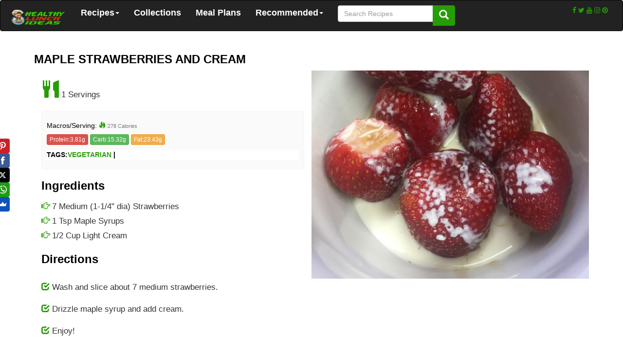

--- FILE ---
content_type: text/html; charset=UTF-8
request_url: https://healthylunchideas.net/recipes/maple-strawberries-and-cream
body_size: 5335
content:
<!doctype html>
<html lang="en-US">
<head>



        <title>Healthy Recipes: Maple Strawberries and Cream Recipe</title>
        <meta property="og:locale" content="en_US" />
        <meta name="description" content="Maple Strawberries and Cream recipe step by step, Easy Healthy Recipes. Explore meal ideas that will help you eat healthy, meal prep and lose excess weight">
        <meta name="keywords" content="Maple,Strawberries,and,Cream,Recipe ,healthy lunch,healthy lunch ideas, healthy eating, healthy dieting, healthy weightloss, meanl planning, meal prep, keto diet, vegan recipes, vegetarian recipes">
        <!--<meta property="og:type" content="recipe">-->
        <meta property="og:type" content="article">
        <meta property="og:title" content="Healthy Recipes: Maple Strawberries and Cream Recipe" />
        <meta property="og:description" content="Maple Strawberries and Cream recipe step by step, Easy Healthy Recipes. Explore meal ideas that will help you eat healthy, meal prep and lose excess weight" />
        <meta property="og:url" content="https://www.healthylunchideas.net/recipes/maple-strawberries-and-cream" />
        <meta property="og:image" content="http://www.healthylunchideas.net/assets/orignalimages/maple-strawberries-and-cream.jpg" />
        <meta name="twitter:card" content="summary" />
        <meta name="twitter:creator" content="@healthylunchideas" />
        <meta name="twitter:site" content="@healthylunchideas" />


            <script type="application/ld+json">
                {
                  "@context": "https://schema.org/",
                  "@type": "Recipe",
                  "name": "Maple Strawberries and Cream",
                  "image": "https://www.healthylunchideas.net/assets/cache/maple-strawberries-and-cream.jpg",
                  "description": "Maple Strawberries and Cream Healthy Recipe Step by Step with Nutrition Details. Healthy Lunch Ideas Inspiration",
                  "totalTime": "PT0M",
                  "recipeYield": "1",
                  "nutrition": {
                    "@type": "NutritionInformation",
                    "calories": "278.33 calories"
                  },
                  "recipeIngredient": [
                            "7 Medium (1-1/4&quot; dia) Strawberries",
                            "1 Tsp Maple Syrups",
                            "1/2 Cup Light Cream"
                  ]
                }
            </script>



<meta property="og:site_name" content="HealthyLunchIdeas">



      <meta http-equiv="Content-Type" content="text/html; charset="UTF-8">
      <link rel="icon" type="image/png" sizes="96x96" href="/assets/imgs/favicon.png">
      <meta name="viewport" content="width=device-width, initial-scale=1">
      <meta name="google-site-verification" content="lnwf565KJQ-tTKMOsiYJ3SMaQ-Ix9dV2_zrx_ctMIKY" />
    <!-- style -->

    <!-- Latest compiled and minified CSS -->
    <link rel="stylesheet" href="https://maxcdn.bootstrapcdn.com/bootstrap/3.3.7/css/bootstrap.min.css">


    <link type="text/css" rel="stylesheet" href="https://cdnjs.cloudflare.com/ajax/libs/font-awesome/4.7.0/css/font-awesome.css
" />

    <link href="/assets/css/azonscope.css" rel="stylesheet">
    <script src="https://ajax.googleapis.com/ajax/libs/jquery/3.3.1/jquery.min.js"></script>
    <script src="https://maxcdn.bootstrapcdn.com/bootstrap/3.3.7/js/bootstrap.min.js"></script>
    <script src="/assets/js/azonscope.js"></script>

    <script async src="https://pagead2.googlesyndication.com/pagead/js/adsbygoogle.js"></script>
    <script>
         (adsbygoogle = window.adsbygoogle || []).push({
              google_ad_client: "ca-pub-5272078080280462",
              enable_page_level_ads: true,
              data_full_width_responsive:false,

         });
    </script>


    <script type="text/javascript">
        function SetCookie (cookieName, cookieValue, expires) {
                // replace the commas, semicolons and whitespaces in the value
            var repairedValue = encodeURIComponent (cookieValue);

            if (expires) {
                    // create or modify the required cookie with expiration time
                document.cookie = cookieName + "=" + repairedValue + "; expires=" + expires;
            }
            else {
                    // create or modify the required cookie
                document.cookie = cookieName + "=" + repairedValue;
            }
        }

        function GetCookies () {
            var name_valuePairs = [];

            var cookiesArr = document.cookie.split("; ");
            for (var i = 0; i < cookiesArr.length; i++) {
                var name_valueStr = cookiesArr[i];
                var name_valeArr = name_valueStr.split("=");
                name_valuePairs[name_valeArr[0]] = decodeURIComponent (name_valeArr[1]);
            }

            return (name_valuePairs);
        }

        function GetCookie (cookieName) {
            var cookies = GetCookies ();
            alert (cookies[cookieName]);
        }

        function RemoveCookie (cookieName) {
            document.cookie = cookieName + "=; expires=Thu, 01 Jan 1970 00:00:00 GMT";
        }
    </script>
<!-- /end display hide -->

</head>

<body>
<!-- NavBar -->
<!-- NavBar -->
    <div class="navbar navbar-inverse" role="navigation">
    <div class="container-fluid">


      <div class="navbar-header">
        <button type="button" class="navbar-toggle" data-toggle="collapse" data-target="#myNavbar">
        <span class="icon-bar"></span>
        <span class="icon-bar"></span>
        <span class="icon-bar"></span>
        </button>

           <a class="navbar-brand" href="/" style="font-weight:bold"><img src="/assets/imgs/logo.png" width="120px" style="float:left"></a>

         </div>
         <div class="collapse navbar-collapse" id="myNavbar">
          <ul class="nav navbar-nav">
            <li class="dropdown"><a  class="dropdown-toggle" data-toggle="dropdown" href="/">Recipes<span class="caret"></span></a></a>
                <ul class="dropdown-menu">
                    <li><a href="/browse/paleo">Paleo</a></li>
                  <li><a href="/browse/keto">Keto</a></li>
                  <li><a href="/browse/vegetarian">Vegetarian</a></li>
                  <li><a href="/browse/vegan">Vegan</a></li>
                  <li><a href="/browse/mediterenian">Mediterenian</a></li>
                </ul>
            </li>
            <li>
            <a href="/lists/">Collections</a>
            </li>
            <li>
            <a href="/mealplans/">Meal Plans</a>
            </li>
             <li class="dropdown"><a  class="dropdown-toggle" data-toggle="dropdown" href="/">Recommended<span class="caret"></span></a></a>
                <ul class="dropdown-menu">
                    <li><a href="/posts/supplements.html">Supplements</a></li>

                </ul>
            </li>
            <li>
            <form method="get" class="navbar-form navbar-right" action="/search" style="float:left;margin:10px 0">
            <div class="input-group">
            <input type="text" name="kw" class="form-control" placeholder="Search Recipes">
            <div class="input-group-btn">
                <button type="submit" class="btn btn-primary" style="font-size:20px;"><i class="glyphicon glyphicon-search" style="color:#fff"></i></button>
            </div>
            </div>

            </form>
            </li>

            </ul>
            <div class="text-right" style="margin:10px 0">
            <a href="https://www.facebook.com/ideashealthylunch" class="fa fa-facebook"></a>
              <a href="https://www.twitter.com/ideas_lunch" class="fa fa-twitter"></a>
              <a href="#" class="fa fa-youtube"></a>
              <a href="https://www.instagram.com/healthy_lunch_ideas" class="fa fa-instagram"></a>
              <a href="https://www.pinterest.com/healthylunch/" class="fa fa-pinterest"></a>
              </div>
            </div>

      </div>
    </div>
<!-- /NavBar -->
<!-- /NavBar -->

<div class="container">

<style>
 body{ font-family:'Roboto', Arial, Helvetica, sans-serif}
 .single-product-details p{ font-size:17px;line-height:1.8}
</style>
<!-- banner -->
<div class="row main-rows">
<!-- Ezoic - top_of_page 134 - top_of_page -->
<div id="ezoic-pub-ad-placeholder-134"> </div>
<!-- End Ezoic - top_of_page 134 - top_of_page -->
<!-- /banner -->

<!-- Product Details -->

 <div class="col-xs-12" style="padding-left:0">
         <!-- Product title -->

        <h3 style="text-transform: uppercase;font-weight:600" >Maple Strawberries and Cream</h3>
        <div id="shareIcons" style="margin:10px"></div>
        <!-- /Product title -->
</div>
<div class="row main-rows">
    <!-- left-->
        <div class="col-md-6 col-md-push-6 col-sm-12 recipe-large-image" style="padding-left:0px;padding-right:0px">
        <div class="wrapper" style="margin-bottom:10px;">
            <img src="https://www.healthylunchideas.net/assets/cache/maple-strawberries-and-cream.jpg" style="height:auto;width:100%;margin:0 auto;display:block;" alt="Maple Strawberries and Cream Healthy Recipe" data-pin-media="https://www.healthylunchideas.net/assets/pins/maple-strawberries-and-cream.jpg" data-pin-description="Maple Strawberries and Cream Easy Healthy Recipe, healthy yummies, healthy food ideas, easy and quick healthy meal, Find easy healthy lunch recipe ideas, healthy breakfast recipes and healthy dinner recipes  #recipe #healthy #mealprep ">
        </div>
        <!-- Ezoic - under-image - under_page_title -->

        <div id="ezoic-pub-ad-placeholder-121">

        </div>
        <!-- End Ezoic - under-image - under_page_title -->


        </div>

    <!-- /left-->

    <!--right-->

        <div class="col-md-6 col-md-pull-6 col-sm-12 single-product-details " style="">


        <!-- Intro -->


        <!-- /Intro -->

        <!-- servings/cooktime -->
        <p style="text-align:justify;padding-top:20px;font-size:17px;line-height:27px;">
            <span class="glyphicon glyphicon-cutlery" style="font-size:36px"></span><span itemprop="recipeYield"> 1 Servings</span>
        </p>
        <!--/end servings/cooktime-->
         <!-- nutrition information -->
            <div class="nutrition-info body-row" style="padding:10px 10px;border:1px dotted #eee">
            <h5>Macros/Serving:  <span class="glyphicon glyphicon-fire" style="font-size:14px"></span> <small>278 Calories</small></h5>
            <button class="btn btn-danger btn-xs">Protein:3.81g</button>
            <button class="btn btn-success btn-xs">Carb:15.32g</button>
            <button class="btn btn-warning btn-xs">Fat:23.43g</button>

            <div class="row main-rows" style="text-transform: uppercase;font-weight:600;margin:10px 0px">
                Tags:<a href="/browse/vegetarian" style="">vegetarian</a> | <a href="/browse/" style=""></a>
            </div>

            </div>

        <!-- /end nutrition information -->


            <!--Ingredients-->
            <h3 style="font-weight:600">Ingredients</h3>
            <p id="ingredients-section">
            <span class="glyphicon glyphicon-hand-right" style=""></span> 7 Medium (1-1/4" dia) Strawberries<br><span class="glyphicon glyphicon-hand-right" ></span>  1 Tsp Maple Syrups<br><span class="glyphicon glyphicon-hand-right" ></span>  1/2 Cup Light Cream
            </p>
        <!--/end Ingredients-->


        <!-- Ezoic - between_ingredients_dirctions - mid_content -->
        <div id="ezoic-pub-ad-placeholder-103">

        </div>
        <!-- End Ezoic - between_ingredients_dirctions - mid_content -->



        <!--features-->
        <!--/end features-->

            <!--directions-->
            <h3 style="font-weight:600">Directions</h3>
            <p>


                <p id="directions-section"><span class="glyphicon glyphicon-check" style=""></span> Wash and slice about 7 medium strawberries.<br></p>


                <p id="directions-section"><span class="glyphicon glyphicon-check" style=""></span>  Drizzle maple syrup and add cream.<br></p>


                <p id="directions-section"><span class="glyphicon glyphicon-check" style=""></span>   Enjoy!<br></p>


            </p>
            <!--/end directions-->



        <!--video-->
        <!--/end video-->
        <!--body -->
        <!--/end body-->



    </div>

    <!-- /right-->
    </div>
    <!-- /Product Details -->







    <!-- Ezoic - incontent_2 114 - long_content -->
    <div id="ezoic-pub-ad-placeholder-114">
    </div>
    <!-- End Ezoic - incontent_2 114 - long_content -->





<!--<div id="amzn-assoc-ad-16f0c5aa-e212-4f59-aada-ff1a9085a107"></div><script async src="//z-na.amazon-adsystem.com/widgets/onejs?MarketPlace=US&adInstanceId=16f0c5aa-e212-4f59-aada-ff1a9085a107"></script>-->

<div class="row main-rows" style="margin:15px 0 auto;border-radius:5px">
    <h4 style="color:#289c05;margin-left:10px;border-bottom: 1px dashed #ddd">MEAL INSPIRATION</h4>
</div>
<div class="main-rows" style="margin:0 auto;border-radius:5px;display: flex;align-items: center;overflow-x: auto;flex: 1 1 auto;min-width: 0;">

                <div class="" style="display:inline-block;float:none;padding:4px;width:250px;">

                 <a href="/recipes/brown-butter-and-butternut-squash-gnocchi">


                 <img src="/assets/thumbs/brown-butter-and-butternut-squash-gnocchi.png" style="width:200px;height:152px"><p style="font-size:12px;overflow:hidden;text-overflow: ellipsis;white-space: nowrap; font-weight:300">Brown Butter and Butternut Squash Gnocchi</p></a>



                </div>

                <div class="" style="display:inline-block;float:none;padding:4px;width:250px;">

                 <a href="/recipes/tuna-in-cucumber-cups">


                 <img src="/assets/thumbs/tuna-in-cucumber-cups.png" style="width:200px;height:152px"><p style="font-size:12px;overflow:hidden;text-overflow: ellipsis;white-space: nowrap; font-weight:300">Tuna in Cucumber Cups</p></a>



                </div>

                <div class="" style="display:inline-block;float:none;padding:4px;width:250px;">

                 <a href="/recipes/buffalo-chicken-and-bean-chili">


                 <img src="/assets/thumbs/buffalo-chicken-and-bean-chili.png" style="width:200px;height:152px"><p style="font-size:12px;overflow:hidden;text-overflow: ellipsis;white-space: nowrap; font-weight:300">Buffalo Chicken and Bean Chili</p></a>



                </div>

                <div class="" style="display:inline-block;float:none;padding:4px;width:250px;">

                 <a href="/recipes/kale-onion-grilled-cheese">


                 <img src="/assets/thumbs/kale-onion-grilled-cheese.png" style="width:200px;height:152px"><p style="font-size:12px;overflow:hidden;text-overflow: ellipsis;white-space: nowrap; font-weight:300">Kale &amp; Onion Grilled Cheese</p></a>



                </div>

                <div class="" style="display:inline-block;float:none;padding:4px;width:250px;">

                 <a href="/recipes/low-carb-sausage-squash-casserole">


                 <img src="/assets/thumbs/low-carb-sausage-squash-casserole.png" style="width:200px;height:152px"><p style="font-size:12px;overflow:hidden;text-overflow: ellipsis;white-space: nowrap; font-weight:300">Low Carb Sausage Squash Casserole</p></a>



                </div>



</div>
<div class="row main-rows text-center" style="margin:20px 0" >
<a href="/mealplans/" class="btn btn-default btn-sm" style="color:#555">Customisable Meal Plans</a>
<a href="/lists/" class="btn btn-default btn-sm" style="color:#555">Menus</a>
<a href="/browse/paleo" class="btn btn-default btn-sm" style="color:#555">Paleo Recipes</a>
<a href="/browse/vegan" class="btn btn-default btn-sm" style="color:#555">Vegan Recipes</a>
<a href="/browse/keto" class="btn btn-default btn-sm" style="color:#555">Keto Recipes</a>
<a href="/" class="btn btn-default btn-sm" style="color:#555">Recipes</a>
<a href="/posts/supplements.html" class="btn btn-default btn-sm" style="color:#555">Supplements</a>
</div>

    <!--
    <div class="row main-rows" id="interlinks" style="margin:20px 0">
        <h4 style="color:#289c05;margin-left:10px;border-bottom: 1px dashed #ddd">CHECK ALSO</h4>
    </div>

    <script>
        var colors = [
                            "rgb(142, 68, 173)",
                            "rgb(243, 156, 18)",
                            "rgb(211, 84, 0)",
                            "rgb(0, 106, 63)",
                            "rgb(41, 128, 185)",
                            "rgb(192, 57, 43)",
                            "rgb(135, 0, 0)",
                            "rgb(39, 174, 96)"
                        ];

        var random_color = ()=>colors[Math.floor(Math.random() * colors.length)];

        fetch('/assets/links/links.json').then(res => res.json()).then(data => {
            data.forEach(function(elmnt,idx){
                let html = '<a href=' +elmnt['link']+ ' class="interlinks" style="background-color:'+random_color()+'"><img src="'+elmnt['image']+'" class="img-interlink">'+elmnt['text']+'</a>'
                $("#interlinks").append(html)
            })

        })


    </script>
    -->



<!-- Ezoic - bottomofpage - bottom_of_page -->
<div id="ezoic-pub-ad-placeholder-106"> </div>
<!-- End Ezoic - bottomofpage - bottom_of_page -->
 <hr style="color:#eee">
    <footer class="footer" style="height:250px;background:#289c0505;padding:10px">
      <div class="row">
          <div class="col-xs-12 col-md-6">
              <a href="/"><strong>HealthyLunchIdeas</strong></a>
          </div>
          <div class="col-xs-12 col-md-6">
              <!-- Add font awesome icons -->
              <a href="https://www.facebook.com/ideashealthylunch" class="fa fa-facebook"></a>
              <a href="https://www.twitter.com/ideas_lunch" class="fa fa-twitter"></a>
              <a href="#" class="fa fa-youtube"></a>
              <a href="https://www.instagram.com/healthy_lunch_ideas" class="fa fa-instagram"></a>
              <a href="https://www.pinterest.com/healthylunch/" class="fa fa-pinterest"></a>
              <br>

          </div>
      </div>
      <div class="row">
          <div class="col-xs-6 col-md-3">
            <br>
            <a href="/mealplans/">Meal Plans</a><br>
            <a href="/lists/">Recipe Collections</a><br>

          </div>
          <div class="col-xs-6 col-md-3">
            <br>
            <a href="/privacy">Privacy & Conditions</a>
          </div>
	  </div>
    </footer>

</div>
<!-- /container -->
</div>

<script>
  (function(i,s,o,g,r,a,m){i['GoogleAnalyticsObject']=r;i[r]=i[r]||function(){
  (i[r].q=i[r].q||[]).push(arguments)},i[r].l=1*new Date();a=s.createElement(o),
  m=s.getElementsByTagName(o)[0];a.async=1;a.src=g;m.parentNode.insertBefore(a,m)
  })(window,document,'script','//www.google-analytics.com/analytics.js','ga');

  ga('create', 'UA-74515064-1', 'auto');
  ga('send', 'pageview');

</script>

<script async>(function(s,u,m,o,j,v){j=u.createElement(m);v=u.getElementsByTagName(m)[0];j.async=1;j.src=o;j.dataset.sumoSiteId='ddfe674acb8c476038ef486bfe193ca78f0c009c480730ba2df2c32040968687';v.parentNode.insertBefore(j,v)})(window,document,'script','//load.sumo.com/');</script>

<!--<script src="//z-na.amazon-adsystem.com/widgets/onejs?MarketPlace=US&adInstanceId=9a7dfccd-8f2c-40a1-bda4-c12339a9fdad"></script>-->



<script defer src="https://static.cloudflareinsights.com/beacon.min.js/vcd15cbe7772f49c399c6a5babf22c1241717689176015" integrity="sha512-ZpsOmlRQV6y907TI0dKBHq9Md29nnaEIPlkf84rnaERnq6zvWvPUqr2ft8M1aS28oN72PdrCzSjY4U6VaAw1EQ==" data-cf-beacon='{"version":"2024.11.0","token":"318175efcf664ef8a8ea2b8e35c6aa45","r":1,"server_timing":{"name":{"cfCacheStatus":true,"cfEdge":true,"cfExtPri":true,"cfL4":true,"cfOrigin":true,"cfSpeedBrain":true},"location_startswith":null}}' crossorigin="anonymous"></script>
</body>
</html>


--- FILE ---
content_type: text/html; charset=utf-8
request_url: https://www.google.com/recaptcha/api2/aframe
body_size: 267
content:
<!DOCTYPE HTML><html><head><meta http-equiv="content-type" content="text/html; charset=UTF-8"></head><body><script nonce="7UUha9-_97_OakWgwI_0zQ">/** Anti-fraud and anti-abuse applications only. See google.com/recaptcha */ try{var clients={'sodar':'https://pagead2.googlesyndication.com/pagead/sodar?'};window.addEventListener("message",function(a){try{if(a.source===window.parent){var b=JSON.parse(a.data);var c=clients[b['id']];if(c){var d=document.createElement('img');d.src=c+b['params']+'&rc='+(localStorage.getItem("rc::a")?sessionStorage.getItem("rc::b"):"");window.document.body.appendChild(d);sessionStorage.setItem("rc::e",parseInt(sessionStorage.getItem("rc::e")||0)+1);localStorage.setItem("rc::h",'1768878096710');}}}catch(b){}});window.parent.postMessage("_grecaptcha_ready", "*");}catch(b){}</script></body></html>